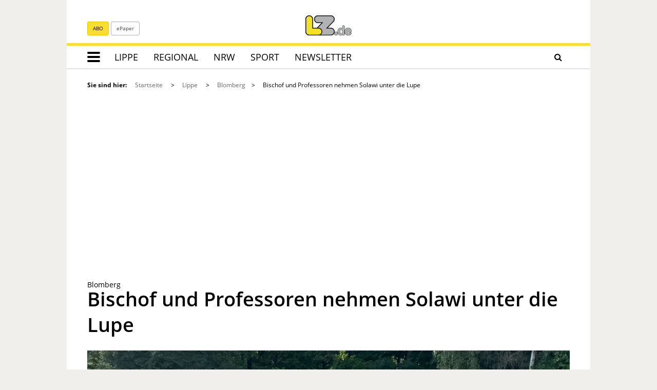

--- FILE ---
content_type: text/html; charset=utf-8
request_url: https://www.lz.de/_em_cms/globals/acon.php?em_cnt=23365005&em_type=h&em_tpl=comment_in_content
body_size: 445
content:

<section id="article-detail-comments" class="article-detail-comments">
<div class="article-detail-comments-inner">
<div class="article-detail-comment-header">Kommentare</div>
<div class="myonline-login-page-form-container row">
<form name="my_anmeldung" id="my_anmeldung" class="form-horizontal myonline-login-page-form" role="form" action="/myonline" method="post" onsubmit="return em_myonline_check(this)">

<input type="hidden" name="em_cnt" value="23365005" />
<input type="hidden" name="ref" value="/_em_cms/globals/acon.php?em_cnt=23365005&em_type=h&em_tpl=comment_in_content" />

<div class="col-sm-6">
<div class="myonline-login-page-form-user input-group">
<span class="input-group-addon"><i class="fa fa-user"></i></span>
<input name="my_user" value="" type="text" maxlength="50" size="11" class="form-control" placeholder="E-Mail-Adresse" aria-label="E-Mail-Adresse">
</div>
</div>
<div class="col-sm-6">
<div class="myonline-login-page-form-password input-group">
<span class="input-group-addon"><i class="fa fa-lock"></i></span>
<input type="password" class="form-control" maxlength="50" size="11" name="my_pass" value="" placeholder="Passwort" aria-label="Passwort">
</div>
</div>
<small class="comment_login_hint">Das Kommentieren ist nur mit einem gültigen LZplus-Zugang möglich.</small>
<div class="form-group myonline-login-page-form-login">
<button type="button" class="btn btn-primary" onclick="jQuery('#my_anmeldung').submit();">anmelden</button>
<input type="submit" class="hidden" value="Anmelden" />
</div>
</form>
</div>

</div>
</section>

--- FILE ---
content_type: text/json; charset=utf-8
request_url: https://www.lz.de/_em_cms/globals/aauth.php?autor=1814&aktion=info
body_size: 184
content:
{"id":"1814","freigabe":"1","url":"https:\/\/www.lz.de\/microsites\/autorenprofil\/anja-imig-1814","name":"Imig","firstname":"Anja","email":"","telefon":"","fax":"","fax_text":"","job":"","desk":"","description":null,"text":"","profile":[],"use_profile":"0","social_media":null,"user_id":"0","reg_stamp":"30.11.-0001","content_count":"573","media":[],"success":true}